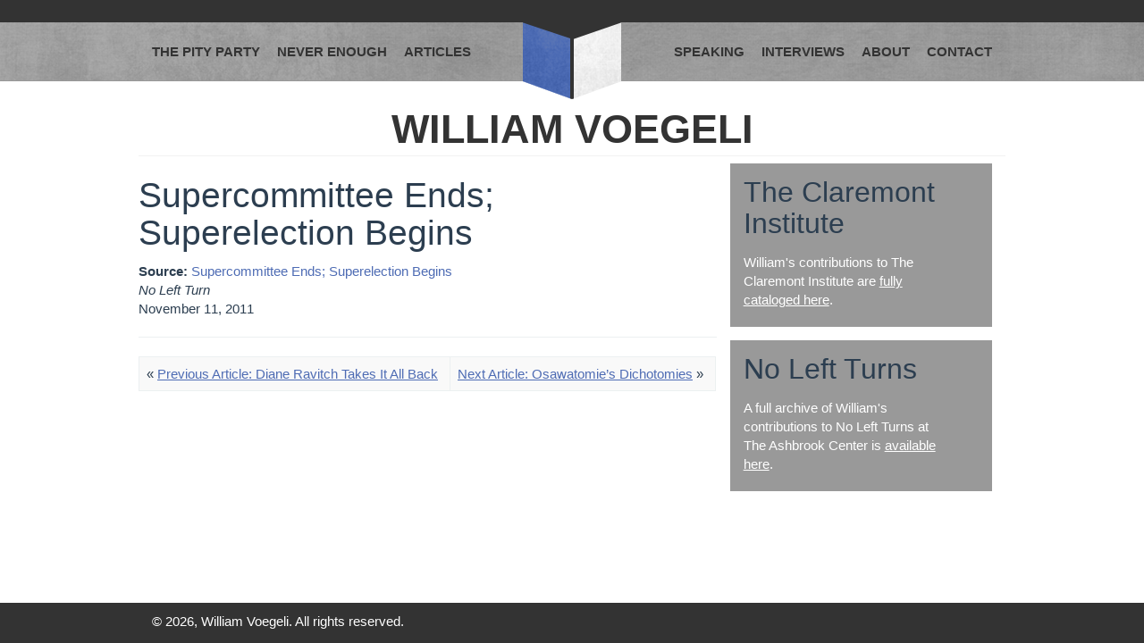

--- FILE ---
content_type: text/css
request_url: https://www.williamvoegeli.com/wp-content/themes/voegeli/style.css?ver=6.9
body_size: 55
content:
@charset "utf-8";

/*
Theme Name:   William Voegeli
Theme URI:    http://www.williamvoegeli.com/
Description:  The personal site for author William Voegeli
Version:      0.3
*/

@media (min-width:1200px){.container{width:970px!important}}


--- FILE ---
content_type: text/css
request_url: https://www.williamvoegeli.com/wp-content/themes/voegeli/css/voegeli.css?ver=1.0.0
body_size: 1443
content:
/* Custom Styling */

html { position: relative; min-height: 100%; }
body { margin-bottom: 45px; }

a { color: #4e6cb4; }

.voegeli { border-top: 25px #333333 solid; background:url('images/background-menu.png') top center repeat-x; height: 115px; }
.voegeli ul { color: #333333; text-transform: uppercase; font-weight:700; padding: 22px 0; margin: 0px; }
.voegeli li { display: inline-block; list-style: none; }
.voegeli li a, .voegeli li a:visited { color: #333333; text-decoration:none; }
.voegeli li a:hover { color: #ffffff; text-decoration:none; }

.voegeli-tablet { border-top: 5px #333333 solid; background:url('images/background-menu-tablet.png') top left repeat-x; height: 75px; }
.voegeli-tablet ul { color: #333333; text-transform: uppercase; font-weight:700; padding: 13px 0; margin: 0px; }
.voegeli-tablet li { display: inline-block; list-style: none; }
.voegeli-tablet li a, .voegeli-tablet li a:visited { color: #333333; text-decoration:none; }
.voegeli-tablet li a:hover { color: #ffffff; text-decoration:none; }

.voegeli-menu-left li { margin-left: 15px; }
.voegeli-menu-left li:first-child { margin-left: 0px; }

.voegeli-menu-right li { margin-right: 15px; }
.voegeli-menu-right li:last-child { margin-right: 0px; }

.masthead { color: #000000; border-bottom: 1px #f2f2f2 solid; margin-bottom: 8px; }
.masthead h1 { font-size: 3em; margin: 5px 0; }
.masthead a, .masthead a:visited { color: #333333; text-decoration:none; }
.masthead a:hover { color: #333333; text-decoration:none; }

.headline { background: #f2f2f2 url('images/background-headline.jpg') top left repeat-x; padding-bottom: 15px; border-bottom: 2px #333333 solid; }
.headline h2 { font-weight: 700; }
.headline hr { border-top: 1px #999999 solid; }

.columns { padding: 15px 0; border-bottom: 2px #333333 solid; }
.column-space { margin-bottom: 15px; }

.content img { border: 1px solid #e1e1e1; padding: 4px; margin: 0; }

.pagination>li>a,.pagination>li>span{background-color:#4e6cb4;}
.pagination>li>a:hover,.pagination>li>span:hover,.pagination>li>a:focus,.pagination>li>span:focus{background-color:#2c3e50;}
.pagination>.active>a,.pagination>.active>span,.pagination>.active>a:hover,.pagination>.active>span:hover,.pagination>.active>a:focus,.pagination>.active>span:focus{background-color:#2c3e50;}
.pager li>a:hover,.pager li>a:focus{background-color:#2c3e50;}

.sidebox { margin-bottom: 15px; padding-bottom: 15px; }
.sidebar { padding: 0px; }
.sidebar h2 { margin-top: 15px; margin-bottom: 10px; }

.footer { background: #333333; color: #ffffff; position:absolute; bottom: 0; width: 100%; height: 45px; }
.footer p { margin: 10px 0 ; }

@media (max-width: 767px) {  
body { margin-bottom: 60px; }

.voegeli-menu-left { padding-top: 15px; padding-left: 0px; }
.voegeli-menu-left li { margin-left: 5px; }
.voegeli-menu-left li:first-child { margin-left: 5px; }
.voegeli-menu-left li a { color: #ffffff; text-transform:uppercase; }
.navbar-brand a, .navbar-brand a:hover { color: #ffffff; }

.content { padding: 0px 15px 15px 15px; }
.content h1, .sidebar h1 { font-size: 24px; margin-top: 0px; }
.content h2, .sidebar h2 { font-size: 20px; }
.content h3, .sidebar h3 { font-size: 16px; }

.footer { height: 60px; }
}

@media (min-width: 768px) {  
.content { padding: 15px 0; }
.content h1 { margin-top: 0px; }
}

/* GLOBAL WP STYLES */

.entry-content img { margin: 0 0 1.5em 0; }
.alignleft, img.alignleft { margin-right: 1.5em; display: inline; float: left; }
.alignright, img.alignright { margin-left: 1.5em; display: inline; float: right; overflow: auto; }
.aligncenter, img.aligncenter { margin-right: auto; margin-left: auto; display: block; clear: both; }
.wp-caption { margin-bottom: 1.5em; text-align: center; padding-top: 5px; }
.wp-caption img { border: 0 none; padding: 0; margin: 0; }
.wp-caption p.wp-caption-text { line-height: 1.5; font-size: 10px; margin: 0; }
.wp-smiley { margin: 0 !important; max-height: 1em; }

/* SIDEBAR WIDGETS */

a.rsswidget img { display: none; }

.widget_categories select { display:block;width:100%;height:34px;padding:6px 12px 6px 6px;margin-top:8px;font-size:14px;line-height:1.428571429;color:#555555;vertical-align:middle;background-color:#ffffff;background-image:none;border:1px solid #cccccc;border-radius:4px;-webkit-box-shadow:inset 0 1px 1px rgba(0, 0, 0, 0.075);box-shadow:inset 0 1px 1px rgba(0, 0, 0, 0.075);-webkit-transition:border-color ease-in-out .15s, box-shadow ease-in-out .15s;transition:border-color ease-in-out .15s, box-shadow ease-in-out .15s; }
.widget_search input[type="search"] { display:block;height:34px;padding:6px 12px 6px 6px;margin-top:8px;font-size:14px;line-height:1.428571429;color:#555555;vertical-align:middle;background-color:#ffffff;background-image:none;border:1px solid #cccccc;border-radius:4px;-webkit-box-shadow:inset 0 1px 1px rgba(0, 0, 0, 0.075);box-shadow:inset 0 1px 1px rgba(0, 0, 0, 0.075);-webkit-transition:border-color ease-in-out .15s, box-shadow ease-in-out .15s;transition:border-color ease-in-out .15s, box-shadow ease-in-out .15s; width:95% !important; margin-bottom: 0px !important; }
.widget_search input[type="submit"] { display:none ; }

.widget_twitter iframe { display:none ; }
.widget_rss h2 { margin-left: 2px !important; }

.widget_nav_menu,
.widget_twitter,
.widget_search,
.widget_gce_widget,
.widget_rss,
.widget_kbrss,
.widget_text,
.widget_pages, 
.widget_archive, 
.widget_categories, 
.widget_recent_entries, 
.widget_meta, 
.widget_links {
	overflow: auto;
	background: #999999 ; 
}

/* .widget_twitter #headline h2 a { color: #ffffff; } */

.widget_nav_menu ul,
.widget_twitter ul,
.widget_search ul,
.widget_gce_widget ul,
.widget_rss ul,
.widget_kbrss ul,
.widget_text ul, 
.widget_pages ul, 
.widget_archive ul,
.widget_categories ul, 
.widget_recent_entries ul, 
.widget_meta ul,
.widget_links ul {
	list-style:none;
	margin: 10px 0 4px 0;
}

.widget_nav_menu ul li,
.widget_twitter ul li,
.widget_search ul li,
.widget_gce_widget ul li,
.widget_rss ul li,
.widget_kbrss ul li,
.widget_text ul li, 
.widget_pages ul li, 
.widget_archive ul li, 
.widget_categories ul li,
.widget_recent_entries ul li, 
.widget_meta ul li, 
.widget_links ul li { margin-bottom: 6px; line-height:inherit; }

.widget_nav_menu ul li a,
.widget_twitter ul li a,
.widget_search ul li a,
.widget_gce_widget ul li a,
.widget_rss ul li a,
.widget_kbrss ul li a,
.widget_text ul li a, 
.widget_pages ul li a, 
.widget_archive ul li a, 
.widget_categories ul li a,
.widget_recent_entries ul li a, 
.widget_meta ul li a, 
.widget_links ul li a { color: #ffffff; text-decoration:underline; }

.widget_nav_menu ul li a:hover,
.widget_twitter ul li a:hover,
.widget_search ul li a:hover
.widget_gce_widget ul li a:hover, 
.widget_rss ul li a:hover,
.widget_kbrss ul li a:hover,
.widget_text ul li a:hover, 
.widget_pages ul li a:hover, 
.widget_archive ul li a:hover, 
.widget_categories ul li a:hover,
.widget_recent_entries ul li a:hover, 
.widget_meta ul li a:hover, 
.widget_links ul li a:hover { color: #e1e1e1; text-decoration:underline; }


.textwidget p { margin: 5px 0 5px 0; color: #ffffff }
.textwidget p a { margin: 5px 0 5px 0; color: #ffffff; text-decoration:underline; }
.textwidget p a:hover { margin: 5px 0 5px 0; color: #e1e1e1; text-decoration:inherit; }

--- FILE ---
content_type: application/javascript
request_url: https://www.williamvoegeli.com/wp-content/themes/voegeli/js/cufon-retina.min.js?ver=1.0.9
body_size: 7755
content:
var Cufon=function(){function r(e){var t=this.face=e.face,n=[],r={" ":1," ":1,"　":1};this.glyphs=function(e){var t,n={"‑":"-","­":"‑"};for(t in n){if(!d(n,t))continue;if(!e[t])e[t]=e[n[t]]}return e}(e.glyphs);this.w=e.w;this.baseSize=parseInt(t["units-per-em"],10);this.family=t["font-family"].toLowerCase();this.weight=t["font-weight"];this.style=t["font-style"]||"normal";this.viewBox=function(){var e=t.bbox.split(/\s+/);var n={minX:parseInt(e[0],10),minY:parseInt(e[1],10),maxX:parseInt(e[2],10),maxY:parseInt(e[3],10)};n.width=n.maxX-n.minX;n.height=n.maxY-n.minY;n.toString=function(){return[this.minX,this.minY,this.width,this.height].join(" ")};return n}();this.ascent=-parseInt(t.ascent,10);this.descent=-parseInt(t.descent,10);this.height=-this.ascent+this.descent;this.spacing=function(e,t,n){var i=this.glyphs,s,o,u,a=[],f=0,l,c=-1,h=-1,p;while(p=e[++c]){s=i[p]||this.missingGlyph;if(!s)continue;if(o){f-=u=o[p]||0;a[h]-=u}l=s.w;if(isNaN(l))l=+this.w;if(l>0){l+=t;if(r[p])l+=n}f+=a[++h]=~~l;o=s.k}a.total=f;return a};this.applyLigatures=function(e,t){for(var r=0,i;r<n.length&&!i;r++)if(n[r].ligatures===t)i=n[r];if(!i){var s=[];for(var o in t){if(this.glyphs[t[o]]){s.push(o)}}var u=s.sort(function(e,t){return t.length-e.length||e>t}).join("|");n.push(i={ligatures:t,regexp:u.length>0?C[u]||(C[u]=new RegExp(u,"g")):null})}return i.regexp?e.replace(i.regexp,function(e){return t[e]||e}):e}}function i(){var e={},t={oblique:"italic",italic:"oblique"};this.add=function(t){(e[t.style]||(e[t.style]={}))[t.weight]=t};this.get=function(n,r){var i=e[n]||e[t[n]]||e.normal||e.italic||e.oblique;if(!i)return null;r={normal:400,bold:700}[r]||parseInt(r,10);if(i[r])return i[r];var s={1:1,99:0}[r%100],o=[],u,a;if(s===undefined)s=r>400;if(r==500)r=400;for(var f in i){if(!d(i,f))continue;f=parseInt(f,10);if(!u||f<u)u=f;if(!a||f>a)a=f;o.push(f)}if(r<u)r=u;if(r>a)r=a;o.sort(function(e,t){return(s?e>=r&&t>=r?e<t:e>t:e<=r&&t<=r?e>t:e<t)?-1:1});return i[o[0]]}}function s(){function t(e,t){try{if(e.contains)return e.contains(t);return e.compareDocumentPosition(t)&16}catch(n){}return false}function n(e){var n=e.relatedTarget;if(n&&t(this,n))return;i(this,e.type=="mouseover")}function r(e){if(!e)e=window.event;i(e.target||e.srcElement,e.type=="mouseenter")}function i(t,n){setTimeout(function(){var r=k.get(t).options;if(n){r=v(r,r.hover);r._mediatorMode=1}e.replace(t,r,true)},10)}this.attach=function(e){if(e.onmouseenter===undefined){f(e,"mouseover",n);f(e,"mouseout",n)}else{f(e,"mouseenter",r);f(e,"mouseleave",r)}};this.detach=function(e){if(e.onmouseenter===undefined){g(e,"mouseover",n);g(e,"mouseout",n)}else{g(e,"mouseenter",r);g(e,"mouseleave",r)}}}function o(){function r(e){var r=[],i;for(var s=0;i=e[s];++s)r[s]=t[n[i]];return r}var t=[],n={};this.add=function(e,r){n[e]=t.push(r)-1};this.repeat=function(){var n=arguments.length?r(arguments):t,i;for(var s=0;i=n[s++];)e.replace(i[0],i[1],true)}}function u(){function n(e){return e.cufid||(e.cufid=++t)}var e={},t=0;this.get=function(t){var r=n(t);return e[r]||(e[r]={})}}function a(e){var t={},r={};this.extend=function(e){for(var n in e){if(d(e,n))t[n]=e[n]}return this};this.get=function(n){return t[n]!=undefined?t[n]:e[n]};this.getSize=function(e,t){return r[e]||(r[e]=new n.Size(this.get(e),t))};this.isUsable=function(){return!!e}}function f(e,t,n){if(e.addEventListener){e.addEventListener(t,n,false)}else if(e.attachEvent){e.attachEvent("on"+t,n)}}function l(e,t){if(t._mediatorMode)return e;var n=k.get(e);var r=n.options;if(r){if(r===t)return e;if(r.hover)L.detach(e)}if(t.hover&&t.hoverables[e.nodeName.toLowerCase()]){L.attach(e)}n.options=t;return e}function c(e){var t={};return function(n){if(!d(t,n))t[n]=e.apply(null,arguments);return t[n]}}function h(e,t){var r=n.quotedList(t.get("fontFamily").toLowerCase()),i;for(var s=0;i=r[s];++s){if(H[i])return H[i].get(t.get("fontStyle"),t.get("fontWeight"))}return null}function p(e){return document.getElementsByTagName(e)}function d(e,t){return e.hasOwnProperty(t)}function v(){var e={},t,n;for(var r=0,i=arguments.length;t=arguments[r],r<i;++r){for(n in t){if(d(t,n))e[n]=t[n]}}return e}function m(e,t,r,i,s,o){var u=document.createDocumentFragment(),a;if(t==="")return u;var f=i.separate;var l=t.split(j[f]),c=f=="words";if(c&&E){if(/^\s/.test(t))l.unshift("");if(/\s$/.test(t))l.push("")}for(var h=0,p=l.length;h<p;++h){a=P[i.engine](e,c?n.textAlign(l[h],r,h,p):l[h],r,i,s,o,h<p-1);if(a)u.appendChild(a)}return u}function g(e,t,n){if(e.removeEventListener){e.removeEventListener(t,n,false)}else if(e.detachEvent){e.detachEvent("on"+t,n)}}function y(e,t){var r=e.nodeName.toLowerCase();if(t.ignore[r])return;if(t.ignoreClass&&t.ignoreClass.test(e.className))return;if(t.onBeforeReplace)t.onBeforeReplace(e,t);var i=!t.textless[r],s=t.trim==="simple";var o=n.getStyle(l(e,t)).extend(t);if(parseFloat(o.get("fontSize"))===0)return;var u=h(e,o),a,c,p,d,v,g;var y=t.softHyphens,E=false,S,T,N=/\u00ad/g;var C=t.modifyText;if(!u)return;for(a=e.firstChild;a;a=p){c=a.nodeType;p=a.nextSibling;if(i&&c==3){if(y&&e.nodeName.toLowerCase()!=x){S=a.data.indexOf("­");if(S>=0){a.splitText(S);p=a.nextSibling;p.deleteData(0,1);T=document.createElement(x);T.appendChild(document.createTextNode("­"));e.insertBefore(T,p);p=T;E=true}}if(d){d.appendData(a.data);e.removeChild(a)}else d=a;if(p)continue}if(d){v=d.data;if(!y)v=v.replace(N,"");v=n.whiteSpace(v,o,d,g,s);if(C)v=C(v,d,e,t);e.replaceChild(m(u,v,o,t,a,e),d);d=null}if(c==1){if(a.firstChild){if(a.nodeName.toLowerCase()=="cufon"){P[t.engine](u,null,o,t,a,e)}else arguments.callee(a,t)}g=a}}if(y&&E){b(e);if(!M)f(window,"resize",w);M=true}if(t.onAfterReplace)t.onAfterReplace(e,t)}function b(e){var t,n,r,i,s,o,u,a;t=e.getElementsByTagName(x);for(a=0;n=t[a];++a){n.className=T;i=r=n.parentNode;if(i.nodeName.toLowerCase()!=S){s=document.createElement(S);s.appendChild(n.previousSibling);r.insertBefore(s,n);s.appendChild(n)}else{i=i.parentNode;if(i.nodeName.toLowerCase()==S){r=i.parentNode;while(i.firstChild){r.insertBefore(i.firstChild,i)}r.removeChild(i)}}}for(a=0;n=t[a];++a){n.className="";i=n.parentNode;r=i.parentNode;o=i.nextSibling||r.nextSibling;u=o.nodeName.toLowerCase()==S?i:n.previousSibling;if(u.offsetTop>=o.offsetTop){n.className=T;if(u.offsetTop<o.offsetTop){s=document.createElement(S);r.insertBefore(s,i);s.appendChild(i);s.appendChild(o)}}}}function w(){if(D)return;n.addClass(t.root(),N);clearTimeout(_);_=setTimeout(function(){D=true;n.removeClass(t.root(),N);b(document);D=false},100)}var e=function(){return e.replace.apply(null,arguments)};var t=e.DOM={ready:function(){var e=false,t={loaded:1,complete:1};var n=[],r=function(){if(e)return;e=true;for(var t;t=n.shift();t());};if(document.addEventListener){document.addEventListener("DOMContentLoaded",r,false);window.addEventListener("pageshow",r,false)}if(!window.opera&&document.readyState)(function(){t[document.readyState]?r():setTimeout(arguments.callee,10)})();if(document.readyState&&document.createStyleSheet)(function(){try{document.body.doScroll("left");r()}catch(e){setTimeout(arguments.callee,1)}})();f(window,"load",r);return function(t){if(!arguments.length)r();else e?t():n.push(t)}}(),root:function(){return document.documentElement||document.body},strict:function(){var e;if(document.compatMode=="BackCompat")return false;e=document.doctype;if(e){return!/frameset|transitional/i.test(e.publicId)}e=document.firstChild;if(e.nodeType!=8||/^DOCTYPE.+(transitional|frameset)/i.test(e.data)){return false}return true}()};var n=e.CSS={Size:function(e,t){this.value=parseFloat(e);this.unit=String(e).match(/[a-z%]*$/)[0]||"px";this.convert=function(e){return e/t*this.value};this.convertFrom=function(e){return e/this.value*t};this.toString=function(){return this.value+this.unit}},addClass:function(e,t){var n=e.className;e.className=n+(n&&" ")+t;return e},color:c(function(e){var t={};t.color=e.replace(/^rgba\((.*?),\s*([\d.]+)\)/,function(e,n,r){t.opacity=parseFloat(r);return"rgb("+n+")"});return t}),fontStretch:c(function(e){if(typeof e=="number")return e;if(/%$/.test(e))return parseFloat(e)/100;return{"ultra-condensed":.5,"extra-condensed":.625,condensed:.75,"semi-condensed":.875,"semi-expanded":1.125,expanded:1.25,"extra-expanded":1.5,"ultra-expanded":2}[e]||1}),getStyle:function(e){var t=document.defaultView;if(t&&t.getComputedStyle)return new a(t.getComputedStyle(e,null));if(e.currentStyle)return new a(e.currentStyle);return new a(e.style)},gradient:c(function(e){var t={id:e,type:e.match(/^-([a-z]+)-gradient\(/)[1],stops:[]},n=e.substr(e.indexOf("(")).match(/([\d.]+=)?(#[a-f0-9]+|[a-z]+\(.*?\)|[a-z]+)/ig);for(var r=0,i=n.length,s;r<i;++r){s=n[r].split("=",2).reverse();t.stops.push([s[1]||r/(i-1),s[0]])}return t}),quotedList:c(function(e){var t=[],n=/\s*((["'])([\s\S]*?[^\\])\2|[^,]+)\s*/g,r;while(r=n.exec(e))t.push(r[3]||r[1]);return t}),recognizesMedia:c(function(e){var t=document.createElement("style"),n,r,i;t.type="text/css";t.media=e;try{t.appendChild(document.createTextNode("/**/"))}catch(s){}r=p("head")[0];r.insertBefore(t,r.firstChild);n=t.sheet||t.styleSheet;i=n&&!n.disabled;r.removeChild(t);return i}),removeClass:function(e,t){var n=RegExp("(?:^|\\s+)"+t+"(?=\\s|$)","g");e.className=e.className.replace(n,"");return e},supports:function(e,t){var n=document.createElement("span").style;if(n[e]===undefined)return false;n[e]=t;return n[e]===t},textAlign:function(e,t,n,r){if(t.get("textAlign")=="right"){if(n>0)e=" "+e}else if(n<r-1)e+=" ";return e},textShadow:c(function(e){if(e=="none")return null;var t=[],n={},r,i=0;var s=/(#[a-f0-9]+|[a-z]+\(.*?\)|[a-z]+)|(-?[\d.]+[a-z%]*)|,/ig;while(r=s.exec(e)){if(r[0]==","){t.push(n);n={};i=0}else if(r[1]){n.color=r[1]}else{n[["offX","offY","blur"][i++]]=r[2]}}t.push(n);return t}),textTransform:function(){var e={uppercase:function(e){return e.toUpperCase()},lowercase:function(e){return e.toLowerCase()},capitalize:function(e){return e.replace(/(?:^|\s)./g,function(e){return e.toUpperCase()})}};return function(t,n){var r=e[n.get("textTransform")];return r?r(t):t}}(),whiteSpace:function(){var e={inline:1,"inline-block":1,"run-in":1};var t=/^\s+/,n=/\s+$/;return function(r,i,s,o,u){if(u)return r.replace(t,"").replace(n,"");if(o){if(o.nodeName.toLowerCase()=="br"){r=r.replace(t,"")}}if(e[i.get("display")])return r;if(!s.previousSibling)r=r.replace(t,"");if(!s.nextSibling)r=r.replace(n,"");return r}}()};n.ready=function(){function f(e){if(!a[e.type.toLowerCase()])return true;return e.disabled||l(e.sheet,e.media||"screen")}function l(e,t){if(!n.recognizesMedia(t||"all"))return true;if(!e||e.disabled)return false;try{var r=e.cssRules,i;if(r){e:for(var s=0,o=r.length;i=r[s],s<o;++s){switch(i.type){case 2:break;case 3:if(!l(i.styleSheet,i.media.mediaText))return false;break;default:break e}}}}catch(u){}return true}function c(){if(document.createStyleSheet)return true;var e,t;for(t=0;e=o[t];++t){if(e.rel.toLowerCase()=="stylesheet"&&!f(e))return false}for(t=0;e=u[t];++t){if(!f(e))return false}return true}var e=!n.recognizesMedia("all"),r=false;var i=[],s=function(){e=true;for(var t;t=i.shift();t());};var o=p("link"),u=p("style");var a={"":1,"text/css":1};t.ready(function(){if(!r)r=n.getStyle(document.body).isUsable();if(e||r&&c())s();else setTimeout(arguments.callee,10)});return function(t){if(e)t();else i.push(t)}}();var E=" ".split(/\s+/).length==0;var S="cufonglue";var x="cufonshy";var T="cufon-shy-disabled";var N="cufon-viewport-resizing";var C={};var k=new u;var L=new s;var A=new o;var O=false;var M=false;var _;var D=false;var P={},H={},B={autoDetect:false,engine:null,forceHitArea:false,hover:false,hoverables:{a:true},ignore:{applet:1,canvas:1,col:1,colgroup:1,head:1,iframe:1,map:1,noscript:1,optgroup:1,option:1,script:1,select:1,style:1,textarea:1,title:1,pre:1},ignoreClass:null,modifyText:null,onAfterReplace:null,onBeforeReplace:null,printable:true,selector:window.Sizzle||window.jQuery&&function(e){return jQuery(e)}||window.dojo&&dojo.query||window.glow&&glow.dom&&glow.dom.get||window.Ext&&Ext.query||window.YAHOO&&YAHOO.util&&YAHOO.util.Selector&&YAHOO.util.Selector.query||window.$$&&function(e){return $$(e)}||window.$&&function(e){return $(e)}||document.querySelectorAll&&function(e){return document.querySelectorAll(e)}||p,separate:"words",softHyphens:true,textless:{dl:1,html:1,ol:1,table:1,tbody:1,thead:1,tfoot:1,tr:1,ul:1},textShadow:"none",trim:"advanced",ligatures:{ff:"ﬀ",fi:"ﬁ",fl:"ﬂ",ffi:"ﬃ",ffl:"ﬄ","ſt":"ﬅ",st:"ﬆ"}};var j={words:/\s/.test(" ")?/[^\S\u00a0]+/:/\s+/,characters:"",none:/^/};e.now=function(){t.ready();return e};e.refresh=function(){A.repeat.apply(A,arguments);return e};e.registerEngine=function(t,n){if(!n)return e;P[t]=n;return e.set("engine",t)};e.registerFont=function(t){if(!t)return e;var n=new r(t),s=n.family;if(!H[s])H[s]=new i;H[s].add(n);return e.set("fontFamily",'"'+s+'"')};e.replace=function(r,i,s){i=v(B,i);if(!i.engine)return e;if(!O){n.addClass(t.root(),"cufon-active cufon-loading");n.ready(function(){n.addClass(n.removeClass(t.root(),"cufon-loading"),"cufon-ready")});O=true}if(i.hover)i.forceHitArea=true;if(i.autoDetect)delete i.fontFamily;if(typeof i.ignoreClass=="string"){i.ignoreClass=new RegExp("(?:^|\\s)(?:"+i.ignoreClass.replace(/\s+/g,"|")+")(?:\\s|$)")}if(typeof i.textShadow=="string"){i.textShadow=n.textShadow(i.textShadow)}if(typeof i.color=="string"&&/^-/.test(i.color)){i.textGradient=n.gradient(i.color)}else delete i.textGradient;if(typeof r=="string"){if(!s)A.add(r,arguments);r=[r]}else if(r.nodeType)r=[r];n.ready(function(){for(var t=0,n=r.length;t<n;++t){var s=r[t];if(typeof s=="string")e.replace(i.selector(s),i,true);else y(s,i)}});return e};e.set=function(t,n){B[t]=n;return e};return e}();Cufon.registerEngine("vml",function(){function i(e,t){return s(e,/(?:em|ex|%)$|^[a-z-]+$/i.test(t)?"1em":t)}function s(e,t){if(!isNaN(t)||/px$/i.test(t))return parseFloat(t);var n=e.style.left,r=e.runtimeStyle.left;e.runtimeStyle.left=e.currentStyle.left;e.style.left=t.replace("%","em");var i=e.style.pixelLeft;e.style.left=n;e.runtimeStyle.left=r;return i}function o(e,t,n,r){var i="computed"+r,o=t[i];if(isNaN(o)){o=t.get(r);t[i]=o=o=="normal"?0:~~n.convertFrom(s(e,o))}return o}function a(e){var t=e.id;if(!u[t]){var n=e.stops,r=document.createElement("cvml:fill"),i=[];r.type="gradient";r.angle=180;r.focus="0";r.method="none";r.color=n[0][1];for(var s=1,o=n.length-1;s<o;++s){i.push(n[s][0]*100+"% "+n[s][1])}r.colors=i.join(",");r.color2=n[o][1];u[t]=r}return u[t]}var e=document.namespaces;if(!e)return;e.add("cvml","urn:schemas-microsoft-com:vml");e=null;var t=document.createElement("cvml:shape");t.style.behavior="url(#default#VML)";if(!t.coordsize)return;t=null;var n=(document.documentMode||0)<8;var r=document.createElement("style");r.type="text/css";r.styleSheet.cssText=("cufoncanvas{text-indent:0;}"+"@media screen{"+"cvml\\:shape,cvml\\:rect,cvml\\:fill,cvml\\:shadow{behavior:url(#default#VML);display:block;antialias:true;position:absolute;}"+"cufoncanvas{position:absolute;text-align:left;}"+"cufon{display:inline-block;position:relative;vertical-align:"+(n?"middle":"text-bottom")+";}"+"cufon cufontext{position:absolute;left:-10000in;font-size:1px;text-align:left;}"+"cufonshy.cufon-shy-disabled,.cufon-viewport-resizing cufonshy{display:none;}"+"cufonglue{white-space:nowrap;display:inline-block;}"+".cufon-viewport-resizing cufonglue{white-space:normal;}"+"a cufon{cursor:pointer}"+"}"+"@media print{"+"cufon cufoncanvas{display:none;}"+"}").replace(/;/g,"!important;");document.getElementsByTagName("head")[0].appendChild(r);var u={};return function(e,t,r,u,f,l,c){var h=t===null;if(h)t=f.alt;var p=e.viewBox;var d=r.computedFontSize||(r.computedFontSize=new Cufon.CSS.Size(i(l,r.get("fontSize"))+"px",e.baseSize));var v,m;if(h){v=f;m=f.firstChild}else{v=document.createElement("cufon");v.className="cufon cufon-vml";v.alt=t;m=document.createElement("cufoncanvas");v.appendChild(m);if(u.printable){var g=document.createElement("cufontext");g.appendChild(document.createTextNode(t));v.appendChild(g)}if(!c)v.appendChild(document.createElement("cvml:shape"))}var y=v.style;var b=m.style;var w=d.convert(p.height),E=Math.ceil(w);var S=E/w;var x=S*Cufon.CSS.fontStretch(r.get("fontStretch"));var T=p.minX,N=p.minY;b.height=E;b.top=Math.round(d.convert(N-e.ascent));b.left=Math.round(d.convert(T));y.height=d.convert(e.height)+"px";var C=r.get("color");var k=Cufon.CSS.textTransform(u.ligatures?e.applyLigatures(t,u.ligatures):t,r).split("");var L=e.spacing(k,o(l,r,d,"letterSpacing"),o(l,r,d,"wordSpacing"));if(!L.length)return null;var A=L.total;var O=-T+A+(p.width-L[L.length-1]);var M=d.convert(O*x),_=Math.round(M);var D=O+","+p.height,P;var H="r"+D+"ns";var B=u.textGradient&&a(u.textGradient);var j=e.glyphs,F=0;var I=u.textShadow;var q=-1,R=0,U;while(U=k[++q]){var z=j[k[q]]||e.missingGlyph,W;if(!z)continue;if(h){W=m.childNodes[R];while(W.firstChild)W.removeChild(W.firstChild)}else{W=document.createElement("cvml:shape");m.appendChild(W)}W.stroked="f";W.coordsize=D;W.coordorigin=P=T-F+","+N;W.path=(z.d?"m"+z.d+"xe":"")+"m"+P+H;W.fillcolor=C;if(B)W.appendChild(B.cloneNode(false));var X=W.style;X.width=_;X.height=E;if(I){var V=I[0],$=I[1];var J=Cufon.CSS.color(V.color),K;var Q=document.createElement("cvml:shadow");Q.on="t";Q.color=J.color;Q.offset=V.offX+","+V.offY;if($){K=Cufon.CSS.color($.color);Q.type="double";Q.color2=K.color;Q.offset2=$.offX+","+$.offY}Q.opacity=J.opacity||K&&K.opacity||1;W.appendChild(Q)}F+=L[R++]}var G=W.nextSibling,Y,Z;if(u.forceHitArea){if(!G){G=document.createElement("cvml:rect");G.stroked="f";G.className="cufon-vml-cover";Y=document.createElement("cvml:fill");Y.opacity=0;G.appendChild(Y);m.appendChild(G)}Z=G.style;Z.width=_;Z.height=E}else if(G)m.removeChild(G);y.width=Math.max(Math.ceil(d.convert(A*x)),0);if(n){var et=r.computedYAdjust;if(et===undefined){var tt=r.get("lineHeight");if(tt=="normal")tt="1em";else if(!isNaN(tt))tt+="em";r.computedYAdjust=et=.5*(s(l,tt)-parseFloat(y.height))}if(et){y.marginTop=Math.ceil(et)+"px";y.marginBottom=et+"px"}}return v}}());Cufon.registerEngine("canvas",function(){function i(e,t){var n=0,r=0;var i=[],s=/([mrvxe])([^a-z]*)/g,o;e:for(var u=0;o=s.exec(e);++u){var a=o[2].split(",");switch(o[1]){case"v":i[u]={m:"bezierCurveTo",a:[n+~~a[0],r+~~a[1],n+~~a[2],r+~~a[3],n+=~~a[4],r+=~~a[5]]};break;case"r":i[u]={m:"lineTo",a:[n+=~~a[0],r+=~~a[1]]};break;case"m":i[u]={m:"moveTo",a:[n=~~a[0],r=~~a[1]]};break;case"x":i[u]={m:"closePath"};break;case"e":break e}t[i[u].m].apply(t,i[u].a)}return i}function s(e,t){for(var n=0,r=e.length;n<r;++n){var i=e[n];t[i.m].apply(t,i.a)}}var e=document.createElement("canvas");if(!e||!e.getContext||!e.getContext.apply)return;e=null;var t=Cufon.CSS.supports("display","inline-block");var n=!t&&(document.compatMode=="BackCompat"||/frameset|transitional/i.test(document.doctype.publicId));var r=document.createElement("style");r.type="text/css";r.appendChild(document.createTextNode(("cufon{text-indent:0;}"+"@media screen,projection{"+"cufon{display:inline;display:inline-block;position:relative;vertical-align:middle;"+(n?"":"font-size:1px;line-height:1px;")+"}cufon cufontext{display:-moz-inline-box;display:inline-block;width:0;height:0;text-align:left;text-indent:-10000in;}"+(t?"cufon canvas{position:relative;}":"cufon canvas{position:absolute;}")+"cufonshy.cufon-shy-disabled,.cufon-viewport-resizing cufonshy{display:none;}"+"cufonglue{white-space:nowrap;display:inline-block;}"+".cufon-viewport-resizing cufonglue{white-space:normal;}"+"}"+"@media print{"+"cufon{padding:0;}"+"cufon canvas{display:none;}"+"}").replace(/;/g,"!important;")));document.getElementsByTagName("head")[0].appendChild(r);return function(e,n,r,o,u,a){function R(){var t=e.glyphs,n,r=-1,o=-1,u;F.scale(D,1);while(u=S[++r]){var n=t[S[r]]||e.missingGlyph;if(!n)continue;if(n.d){F.beginPath();F.moveTo(0,0);if(n.code)s(n.code,F);else n.code=i("m"+n.d,F);F.fill()}F.translate(x[++o],0)}F.restore()}var f=n===null;if(f)n=u.getAttribute("alt");var l=e.viewBox;var c=r.getSize("fontSize",e.baseSize);var h=0,p=0,d=0,v=0;var m=o.textShadow,g=[];if(m){for(var y=m.length;y--;){var b=m[y];var w=c.convertFrom(parseFloat(b.offX));var E=c.convertFrom(parseFloat(b.offY));g[y]=[w,E];if(E<h)h=E;if(w>p)p=w;if(E>d)d=E;if(w<v)v=w}}var S=Cufon.CSS.textTransform(o.ligatures?e.applyLigatures(n,o.ligatures):n,r).split("");var x=e.spacing(S,~~c.convertFrom(parseFloat(r.get("letterSpacing"))||0),~~c.convertFrom(parseFloat(r.get("wordSpacing"))||0));if(!x.length)return null;var T=x.total;p+=l.width-x[x.length-1];v+=l.minX;var N,C;if(f){N=u;C=u.firstChild}else{N=document.createElement("cufon");N.className="cufon cufon-canvas";N.setAttribute("alt",n);C=document.createElement("canvas");N.appendChild(C);if(o.printable){var k=document.createElement("cufontext");k.appendChild(document.createTextNode(n));N.appendChild(k)}}var L=N.style;var A=C.style;var O=c.convert(l.height);var M=Math.ceil(O);var _=M/O;var D=_*Cufon.CSS.fontStretch(r.get("fontStretch"));var P=T*D;var H=Math.ceil(c.convert(P+p-v));var B=Math.ceil(c.convert(l.height-h+d));C.width=H;C.height=B;A.width=H+"px";A.height=B+"px";h+=l.minY;A.top=Math.round(c.convert(h-e.ascent))+"px";A.left=Math.round(c.convert(v))+"px";var j=Math.max(Math.ceil(c.convert(P)),0)+"px";if(t){L.width=j;L.height=c.convert(e.height)+"px"}else{L.paddingLeft=j;L.paddingBottom=c.convert(e.height)-1+"px"}var F=C.getContext("2d"),I=O/l.height;var q=window.devicePixelRatio||1;if(q!=1){C.width=H*q;C.height=B*q;F.scale(q,q)}F.scale(I,I*_);F.translate(-v,-h);F.save();if(m){for(var y=m.length;y--;){var b=m[y];F.save();F.fillStyle=b.color;F.translate.apply(F,g[y]);R()}}var U=o.textGradient;if(U){var z=U.stops,W=F.createLinearGradient(0,l.minY,0,l.maxY);for(var y=0,X=z.length;y<X;++y){W.addColorStop.apply(W,z[y])}F.fillStyle=W}else F.fillStyle=r.get("color");R();return N}}())